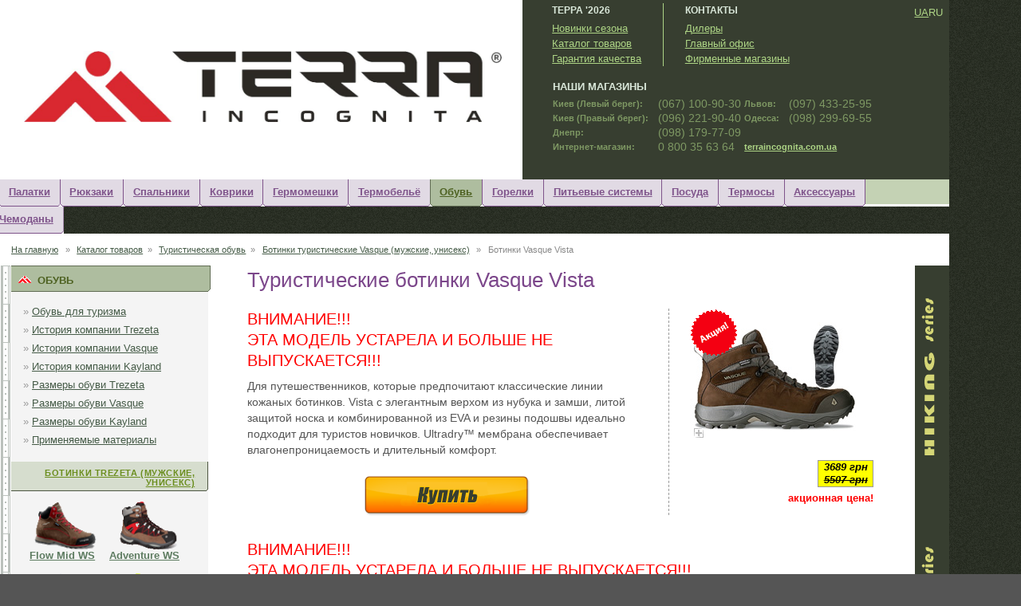

--- FILE ---
content_type: text/html; charset=windows-1251
request_url: https://terraincognita.ua/rus/catalog/obuv/vista.html
body_size: 7330
content:
<!DOCTYPE html PUBLIC "-//W3C//DTD XHTML 1.0 Strict//EN"
"http://www.w3.org/TR/xhtml1/DTD/xhtml1-strict.dtd">
<html lang="ru" xml:lang="ru" xmlns="http://www.w3.org/1999/xhtml" xmlns:fb="http://www.facebook.com/2008/fbml">
<head>
 <title>Vista туристические ботинки Vasque (Васке)</title>
 <meta http-equiv="Content-Type" content="text/html;charset=windows-1251" />
 <meta name="keywords" content="туристические ботинки Vista,vasque" />
 <meta name="description" content="Туристические ботинки Vista производства компании Vasque: характеристики модели, фотографии, цены" />
 <meta http-equiv="content-language" content="ru" />
 <link rel="stylesheet" type="text/css" href="/css/terra.css" />
 <link rel="stylesheet" type="text/css" href="/css/highslide.css" />
 <!--[if lt IE 7]>
 <link rel="stylesheet" type="text/css" href="/css/highslide6.css" />
 <![endif]-->
 <link rel="icon" href="/img/terraincognita_logo_icon.png" type="image/png" />
 <script type="text/javascript" src="/js/site.js"></script>
 <script type="text/javascript" src="/js/highslide.js"></script>
 <script type="text/javascript" src="/js/highslide.config-ru.js" charset="windows-1251"></script>
 <!--script type="text/javascript" src="http://vkontakte.ru/js/api/share.js?11" charset="windows-1251"></script-->
 <script type="text/javascript">
 var _gaq = _gaq || [];
 _gaq.push(['_setAccount', 'UA-4768006-4']);
 _gaq.push(['_trackPageview']);
 (function() {
  var ga = document.createElement('script'); ga.type = 'text/javascript'; ga.async = true;
  ga.src = ('https:' == document.location.protocol ? 'https://ssl' : 'http://www') + '.google-analytics.com/ga.js';
  var s = document.getElementsByTagName('script')[0]; s.parentNode.insertBefore(ga, s);
 })();
 </script>
 <script type="text/javascript" src="https://apis.google.com/js/plusone.js"></script>
</head>
<body><div id="container"><div id="topcontainer">
<div id="nature" style="background-color:#fff;display:flex;align-items:center;justify-content:center;">
 <div id="toplogo" style="text-align:center;">
  <a href="/rus/" title="Перейти на главную страницу сайта">
    <img style="margin-left:-30px;" src="/img/terraincognita_logo_2025.jpg" width="599" alt="Логотип компании Terra Incognita" />
  </a>
 </div>
<!-- Топ Traveller -->
<a rel="nofollow" href="https://traveller.com.ua" title="Активный отдых. Активные туры. Каталог туристических сайтов."><img src="https://traveller.com.ua/top/img.php?id=2154" alt="" width="1" height="1" /></a>
<!-- /Топ Traveller -->
</div>
<div id="topright">
 <!--div id="swap"><a rel="nofollow" title="Сменить фоновую картинку" href="#" onfocus="blur();" onclick="swapimage(11,16);return false;"><img src="/img/swap.gif" width="20" height="20" alt="Сменить фоновую картинку" /></a></div-->
 <div class="greenmenu" style="padding-left:7%">
  <h2>Терра '2026</h2>
    <a href="/rus/">Новинки сезона</a><br />
    <a href="/rus/catalog/">Каталог товаров</a><br />
    <a href="/rus/guarantee.html">Гарантия качества</a><br />
 </div>
 <div class="greenmenu greenborder" style="padding-left:5%;margin-left:5%;">
  <h2>Контакты</h2>
    <a href="/rus/contacts/">Дилеры</a><br />
    <a href="/rus/contacts/headoffice.html">Главный офис</a><br />
    <a href="/rus/contacts/companystore.html">Фирменные магазины</a><br />
 </div>
 <br class="clear" />
 <table id="bigphones">
 <tr><td colspan="5"><h2 class="bigphones">Наши магазины</h2></td></tr>
 <tr>
   <td class="small">Киев (Левый берег):</td>
   <td>(067) 100-90-30</td>
   <td rowspan="4" style="width:10px"></td>
   <td class="small">Львов:</td>
   <td>(097) 433-25-95</td>
 </tr>
 <tr>
   <td class="small">Киев (Правый берег):</td>
   <td>(096) 221-90-40</td>
   <td class="small">Одесса:</td>
   <td>(098) 299-69-55</td>
 </tr>
 <tr>
   <td class="small">Днепр:</td>
   <td>(098) 179-77-09</td>
   <td colspan="2">&nbsp;</td>
 </tr>
 <tr>
   <td class="small">Интернет-магазин:</td>
   <td>0 800 35 63 64</td>
   <td class="small" colspan="2"><a href="https://terraincognita.com.ua/">terraincognita.com.ua</a></td>
 </tr>
</table>

</div>
<div id="langswitch">
<a title="Ця сторінка українською" href="/catalog/obuv/vista.html">UA</a>
<span>RU</span>
</div>
<br class="clear" /></div>

<div id="topmenu">
<ul>
<li style="left:-2px"><a href="/rus/catalog/tents/" title="Палатки Терра Инкогнита">Палатки</a></li><li style="left:-3px"><a href="/rus/catalog/rucksacks/" title="Рюкзаки Терра Инкогнита">Рюкзаки</a></li><li style="left:-4px"><a href="/rus/catalog/sleeping_bags/" title="Спальники Терра Инкогнита">Спальники</a></li><li style="left:-5px"><a href="/rus/catalog/mats/" title="Коврики Терра Инкогнита">Коврики</a></li><li style="left:-6px"><a href="/rus/catalog/hermobags/" title="Гермомешки Терра Инкогнита">Гермомешки</a></li><li style="left:-7px"><a href="/rus/catalog/termo/" title="Термобельё Терра Инкогнита">Термобельё</a></li><li style="left:-8px"id="current"><a href="/rus/catalog/obuv/" title="Обувь Терра Инкогнита">Обувь</a></li><li style="left:-9px"><a href="/rus/catalog/gorelki/" title="Горелки Терра Инкогнита">Горелки</a></li><li style="left:-10px"><a href="/rus/catalog/water_systems/" title="Питьевые системы Терра Инкогнита">Питьевые системы</a></li><li style="left:-11px"><a href="/rus/catalog/posuda/" title="Посуда Терра Инкогнита">Посуда</a></li><li style="left:-12px"><a href="/rus/catalog/termosy/" title="Термосы Терра Инкогнита">Термосы</a></li><li style="left:-13px"><a href="/rus/catalog/accessories/" title="Аксессуары Терра Инкогнита">Аксессуары</a></li><li style="left:-14px"><a href="/rus/catalog/suitcases/" title="Чемоданы Терра Инкогнита">Чемоданы</a></li>
</ul>
<!--div id="webmaster"></div-->
</div>

<div id="path">
 <a href="/rus/">На главную</a>
 <span class="spacer">&raquo;</span> <a href="/rus/catalog/">Каталог товаров</a><span class="spacer">&raquo;</span> <a href="/rus/catalog/obuv/">Туристическая обувь</a><span class="spacer">&raquo;</span> <a href="/rus/catalog/obuv/botinki_vasque_m.html">Ботинки туристические Vasque (мужские, унисекс)</a>
 <span class="spacer">&raquo;</span> Ботинки Vasque Vista
 &nbsp;
</div>

<div id="wrapper">
 <div class="serieswrapper s_hiking" style="background-position:100% 40px;">
    <div id="main">
<div class="content" style="min-height:400px;">
<h1>Туристические ботинки Vasque Vista</h1>

<div class="rightfloater">
<img class="newitem" src="/img/icons/action.gif" width="60" height="60" title="Акционная цена" alt="Акционная цена" />
 <a href="/img/catalog/obuv/big/vista.jpg" title="Увеличить изображение" class="highslide" onclick="return hs.expand(this)">
  <img style="margin-top:1em;border:none" src="/img/catalog/obuv/small/vista.jpg" width="230" height="141" alt="Туристические ботинки Vasque Vista" />
  <img style="margin-top:-1em;margin-left:5px;border:none" src="/img/zoom.gif" width="12" height="12" alt="Увеличить изображение" />
 </a>
 <span class="highslide-caption"><h1>Vasque</h1><p>Туристические ботинки Vasque Vista</p><span class="price itemprice">3689 грн<br/><s>5507 грн</s></span></span>
  <br class="clear" />
 <span class="price itemprice">3689 грн<br/><s>5507 грн</s></span>
 <br class="clear" />
 <div class="recommended" style="color:red;font-weight:bold">акционная цена!</div>
 </div>

<h2 class="deprecated">Внимание!!!<br />Эта модель устарела и больше не выпускается!!!</h2>

<p>Для путешественников, которые предпочитают классические линии кожаных ботинков. Vista с элегантным верхом из нубука и замши, литой защитой носка и комбинированной из EVA и резины подошвы идеально подходит для туристов новичков.  Ultradry™ мембрана обеспечивает влагонепроницаемость и длительный комфорт.</p>

<div id="buttonbuy"><a target="_blank" title="Купить в магазине Terra Incognita" href="http://terraincognita.com.ua/chereviki-vasque-vista"><img src="/img/rus/button-buy.png" width="210" height="55" alt="Купить в магазине Terra Incognita" /></a></div>

<h2 class="deprecated">Внимание!!!<br />Эта модель устарела и больше не выпускается!!!</h2>
<br class="clear" />
<h2>Технические характеристики</h2>
<table class="properties">
<tr>
<th class="itemname" style="width:40%"><strong>Vista</strong></th>
<th class="subname top" style="width:60%">M7410</th>
</tr>
<tr><th class="propname left">Размер</th><td>40 &ndash; 47</td>
</tr>
<tr><th class="propname left">Цвет</th><td><div style="line-height:1.2em;"><img src="/img/icons/colors/brown.gif" width="20" height="20" alt="коричневый" /><br />коричневый
</div></td>
</tr>
<tr><th class="propname left">Вес</th><td>1080г (одна пара 42 размера)</td>
</tr>
<tr><th class="propname left">Колодка</th><td><div style="line-height:1.2em;">
<a class="noborder" href="/rus/materials/perpetuum_last.html" onclick="return hs.htmlExpand(this, {outlineType:'rounded-terra',wrapperClassName:'draggable-header',width:400,headingText:'Справочник'})"><span class="bluedashed">Perpetuum</span></a>
<div class="highslide-maincontent">
<h1>Perpetuum</h1><p><p>Колодка</p></p><p class="detailed"><a href="/rus/materials/perpetuum_last.html">подробнее</a></p>
</div></div></td>
</tr>
<tr><th class="propname left">Верх</th><td><div style="line-height:1.2em;">
<a class="noborder" href="/rus/materials/nubuk_zamsha_19.html" onclick="return hs.htmlExpand(this, {outlineType:'rounded-terra',wrapperClassName:'draggable-header',width:400,headingText:'Справочник'})"><span class="bluedashed">Водонепроницаемый нубук/замша 1,9 мм + текстиль</span></a>
<div class="highslide-maincontent">
<h1>Водонепроницаемый нубук/замша 1,9 мм + текстиль</h1><p><p></p></p><p class="detailed"><a href="/rus/materials/nubuk_zamsha_19.html">подробнее</a></p>
</div></div></td>
</tr>
<tr><th class="propname left">Подкладка</th><td><div style="line-height:1.2em;">
<a class="noborder" href="/rus/materials/air_mesh.html" onclick="return hs.htmlExpand(this, {outlineType:'rounded-terra',wrapperClassName:'draggable-header',width:400,headingText:'Справочник'})"><span class="bluedashed">"Дышащая" сетка</span></a>
<div class="highslide-maincontent">
<h1>"Дышащая" сетка</h1><p><p></p></p><p class="detailed"><a href="/rus/materials/air_mesh.html">подробнее</a></p>
</div></div></td>
</tr>
<tr><th class="propname left">Стелька</th><td><div style="line-height:1.2em;">
<a class="noborder" href="/rus/materials/eva_double.html" onclick="return hs.htmlExpand(this, {outlineType:'rounded-terra',wrapperClassName:'draggable-header',width:400,headingText:'Справочник'})"><span class="bluedashed">EVA двойной плотности</span></a>
<div class="highslide-maincontent">
<h1>EVA двойной плотности</h1><p><p>Средняя часть подошвы</p></p><p class="detailed"><a href="/rus/materials/eva_double.html">подробнее</a></p>
</div></div></td>
</tr>
<tr><th class="propname left">Средний слой подошвы</th><td><div style="line-height:1.2em;">
<a class="noborder" href="/rus/materials/eva.html" onclick="return hs.htmlExpand(this, {outlineType:'rounded-terra',wrapperClassName:'draggable-header',width:400,headingText:'Справочник'})"><span class="bluedashed">EVA</span></a>
<div class="highslide-maincontent">
<h1>EVA</h1><p><p>Средняя часть подошвы</p></p><p class="detailed"><a href="/rus/materials/eva.html">подробнее</a></p>
</div></div></td>
</tr>
<tr><th class="propname left">Подошва</th><td><div style="line-height:1.2em;">
<a class="noborder" href="/rus/materials/vasque_quest.html" onclick="return hs.htmlExpand(this, {outlineType:'rounded-terra',wrapperClassName:'draggable-header',width:400,headingText:'Справочник'})"><span class="bluedashed">Vasque Quest</span></a>
<div class="highslide-maincontent">
<h1>Vasque Quest</h1><p><p>Подошва</p></p><p class="detailed"><a href="/rus/materials/vasque_quest.html">подробнее</a></p>
</div></div></td>
</tr>
<tr><th class="propname left">Защита</th><td><div style="line-height:1.2em;">
<a class="noborder" href="/rus/materials/rezina.html" onclick="return hs.htmlExpand(this, {outlineType:'rounded-terra',wrapperClassName:'draggable-header',width:400,headingText:'Справочник'})"><span class="bluedashed">Резина</span></a>
<div class="highslide-maincontent">
<h1>Резина</h1><p></p><p class="detailed"><a href="/rus/materials/rezina.html">подробнее</a></p>
</div></div></td>
</tr>
<tr><td colspan="2" class="blank"></td></tr><tr valign="top"><th class="propname left">Цена, грн*</th><td class="priceprop">3689.00  грн<br/><s>5507.00  грн </s></td></tr>

</table>
<div class="prop_recommended">* &mdash; рекомендованная цена</div>

<h2 class="deprecated">Внимание!!!<br />Эта модель устарела и больше не выпускается!!!</h2>
<br class="clear" /><br class="clear" /><h3>Поделитесь с друзьями!</h3>
<div id="bloglink">Ссылка для блога или форума:<br /><form action=""><div><textarea onclick="this.focus();this.select();" rows="2" cols="10">&lt;a href="https://terraincognita.ua/rus/catalog/obuv/vista.html"&gt;туристические ботинки Vasque Vista&lt;/a&gt;</textarea></div></form></div>
<div class="likes"><div id="fb-root"></div><script type="text/javascript" src="https://connect.facebook.net/ru_RU/all.js#appId=217942774895312&amp;xfbml=1"></script><fb:like action="recommend" href="" send="false" layout="button_count" width="140px" height="20px" show_faces="false" font="arial"></fb:like></div>
<!--
<div class="likes" style="width:120px;">
<script type="text/javascript">
document.write(VK.Share.button(false,{type: "round", text: "Советую!"}));
</script>
</div>
-->
<div class="likes"><g:plusone size="medium"></g:plusone></div>
<br class="clear" />
 <div id="bottomcontacts">

<p>Вы можете <strong>купить туристические ботинки Vasque Vista</strong> в нашей дилерской сети:</p>
<h3>
<img src="/img/flags/ua.gif" width="28" height="15" style="border:solid 1px #999999" alt="флаг Украины" /> &nbsp;
Дилеры Терра Инкогнита в Украине:
</h3>
<div class="cities"><div class="citycol" style="width:34%">
<ul class="aquos"><li><a href="/rus/contacts/kiev.html">Киев</a></li>
<li><a href="/rus/contacts/aleksandriya.html">Александрия</a></li>
<li><a href="/rus/contacts/alchevsk.html">Алчевск</a></li>
<li><a href="/rus/contacts/belaja_tserkov.html">Белая Церковь</a></li>
<li><a href="/rus/contacts/berdyansk.html">Бердянск</a></li>
<li><a href="/rus/contacts/bucha.html">Буча</a></li>
<li><a href="/rus/contacts/bushtyno.html">Буштыно</a></li>
<li><a href="/rus/contacts/vinnitsa.html">Винница</a></li>
<li><a href="/rus/contacts/dnepropetrovsk.html">Днепр</a></li>
<li><a href="/rus/contacts/drogobych.html">Дрогобыч</a></li>
<li><a href="/rus/contacts/zhitomir.html">Житомир</a></li>
<li><a href="/rus/contacts/zaporozhye.html">Запорожье</a></li>
<li><a href="/rus/contacts/ivanofrankovsk.html">Ивано-Франковск</a></li>
<li><a href="/rus/contacts/korostyshev.html">Коростышев</a></li>
</ul></div>
<div class="citycol" style="width:33%">
<ul class="aquos"><li><a href="/rus/contacts/kremenchug.html">Кременчуг</a></li>
<li><a href="/rus/contacts/krivoj_rog.html">Кривой Рог</a></li>
<li><a href="/rus/contacts/kirovograd.html">Кропивницкий</a></li>
<li><a href="/rus/contacts/lutsk.html">Луцк</a></li>
<li><a href="/rus/contacts/lvov.html">Львов</a></li>
<li><a href="/rus/contacts/mariupol.html">Мариуполь</a></li>
<li><a href="/rus/contacts/mukachevo.html">Мукачево</a></li>
<li><a href="/rus/contacts/nikolaev.html">Николаев</a></li>
<li><a href="/rus/contacts/nikopol.html">Никополь</a></li>
<li><a href="/rus/contacts/novomoskovsk.html">Новомосковск</a></li>
<li><a href="/rus/contacts/odessa.html">Одесса</a></li>
<li><a href="/rus/contacts/ordzhonikidze.html">Покров</a></li>
<li><a href="/rus/contacts/poltava.html">Полтава</a></li>
<li><a href="/rus/contacts/rovno.html">Ровно</a></li>
</ul></div>
<div class="citycol" style="width:33%">
<ul class="aquos"><li><a href="/rus/contacts/stavutych.html">Славутич</a></li>
<li><a href="/rus/contacts/stryj.html">Стрый</a></li>
<li><a href="/rus/contacts/sumy.html">Сумы</a></li>
<li><a href="/rus/contacts/tarasovka.html">Тарасовка</a></li>
<li><a href="/rus/contacts/teresva.html">Тересва</a></li>
<li><a href="/rus/contacts/ternopol.html">Тернополь</a></li>
<li><a href="/rus/contacts/uzhgorod.html">Ужгород</a></li>
<li><a href="/rus/contacts/uman.html">Умань</a></li>
<li><a href="/rus/contacts/kharkov.html">Харьков</a></li>
<li><a href="/rus/contacts/kherson.html">Херсон</a></li>
<li><a href="/rus/contacts/khmelnitskiy.html">Хмельницкий</a></li>
<li><a href="/rus/contacts/cherkassy.html">Черкассы</a></li>
<li><a href="/rus/contacts/chernigov.html">Чернигов</a></li>
<li><a href="/rus/contacts/chernovtsy.html">Черновцы</a></li>
</ul></div>
<br class="clear" /></div>
<h3>
<img src="/img/flags/md.gif" width="28" height="15" style="border:solid 1px #999999" alt="флаг Молдовы" /> &nbsp;
Дилеры Терра Инкогнита в Молдове:
</h3>
<div class="cities"><div class="citycol" style="width:34%">
<ul class="aquos"><li><a href="/rus/contacts/kishinev.html">Кишинёв</a></li>
</ul></div>
<br class="clear" /></div>

<br class="clear" />
</div>
</div>
&nbsp;<br /></div>
  <div id="leftcolumn">
   <div id="leftmenu"><h2>
<img class="menuicon" src="/img/terraincognita_logo_icon.png" width="16" height="16" alt="Терра Инкогнита" />
Обувь
</h2>
<ul>
<li>&raquo;
<a href="/rus/catalog/obuv/">Обувь для туризма</a>
</li>
<li>&raquo;
<a href="/rus/catalog/obuv/trezeta_history.html">История компании Trezeta</a>
</li>
<li>&raquo;
<a href="/rus/catalog/obuv/vasque_history.html">История компании Vasque</a>
</li>
<li>&raquo;
<a href="/rus/catalog/obuv/kayland_history.html">История компании Kayland</a>
</li>
<li>&raquo;
<a href="/rus/catalog/obuv/trezeta_sizes.html">Размеры обуви Trezeta</a>
</li>
<li>&raquo;
<a href="/rus/catalog/obuv/vasque_sizes.html">Размеры обуви Vasque</a>
</li>
<li>&raquo;
<a href="/rus/catalog/obuv/kayland_sizes.html">Размеры обуви Kayland</a>
</li>
<!--
<li>&raquo;
<a href="/rus/catalog/obuv/tech_data.html">Сравнительная таблица</a>
</li>
-->
<li>&raquo;
<a href="/rus/catalog/obuv/materials.html">Применяемые материалы</a>
</li>
</ul>

<h3><a href="/rus/catalog/obuv/botinki_trezeta_m.html">Ботинки Trezeta (мужские, унисекс)</a></h3>
<div class="items">
<div class="item"><a href="/rus/catalog/obuv/flow_ws_mid.html"><img src="/img/catalog/obuv/icons/flow_ws_mid.gif" width="90" height="60" alt="Туристические ботинки Trezeta Flow  Mid WS" /> Flow Mid WS</a></div><div class="item"><a href="/rus/catalog/obuv/adventure_ws.html"><img src="/img/catalog/obuv/icons/adventure_ws.gif" width="90" height="60" alt="Туристические ботинки Trezeta Adventure WS" /> Adventure WS</a></div><div class="item"><a href="/rus/catalog/obuv/fitzroy_10.html"><img src="/img/catalog/obuv/icons/fitzroy_10.gif" width="90" height="60" alt="Туристические ботинки Trezeta Fitzroy 1.0" /> Fitzroy 1.0</a></div><div class="item"><a href="/rus/catalog/obuv/inca_ws.html"><img src="/img/catalog/obuv/icons/inca_ws.gif" width="90" height="60" alt="Туристические ботинки Trezeta Inca WS" /> Inca WS</a></div><div class="item"><a href="/rus/catalog/obuv/maori_ws.html"><img src="/img/catalog/obuv/icons/maori_ws.gif" width="90" height="60" alt="Туристические ботинки Maori WS" /> Maori WS</a></div><div class="item"><a href="/rus/catalog/obuv/pamir_ws.html"><img src="/img/catalog/obuv/icons/pamir_ws.gif" width="90" height="60" alt="Туристические ботинки Trezeta Pamir WS" /> Pamir WS</a></div><div class="item"><a href="/rus/catalog/obuv/top_evo_leather.html"><img src="/img/catalog/obuv/icons/top_evo_leather.gif" width="90" height="60" alt="Туристические ботинки Trezeta Top Evo Leather" /> Top Evo Leather</a></div><div class="item"><a href="/rus/catalog/obuv/top_evo_nv.html"><img src="/img/catalog/obuv/icons/top_evo_nv.gif" width="90" height="60" alt="Туристические ботинки Trezeta Top Evo NV" /> Top Evo NV</a></div><div class="item"><a href="/rus/catalog/obuv/hurricane.html"><img src="/img/catalog/obuv/icons/hurricane.gif" width="90" height="60" alt="Туристические ботинки Trezeta Hurricane WS" /> Hurricane WS</a></div>
<br class="clear" />
</div><h3><a href="/rus/catalog/obuv/botinki_kayland_m.html">Ботинки Kayland (мужские, унисекс)</a></h3>
<div class="items">
<div class="item"><a href="/rus/catalog/obuv/ascent_k_gtx.html"><img src="/img/catalog/obuv/icons/ascent_k_gtx.gif" width="90" height="60" alt="Туристические ботинки Kayland Ascent K GTX" /> Ascent K GTX</a></div><div class="item"><a href="/rus/catalog/obuv/cross_mountain_gtx.html"><img src="/img/catalog/obuv/icons/cross_mountain_gtx.gif" width="90" height="60" alt="Туристические ботинки Kayland Cross Mountain GTX" /> Cross Mountain GTX</a></div><div class="item"><a href="/rus/catalog/obuv/cumbria_gtx.html"><img src="/img/catalog/obuv/icons/cumbria_gtx.gif" width="90" height="60" alt="Туристические ботинки Kayland Cumbria GTX" /> Cumbria GTX</a></div><div class="item"><a href="/rus/catalog/obuv/globo_gtx.html"><img src="/img/catalog/obuv/icons/globo_gtx.gif" width="90" height="60" alt="Туристические ботинки Kayland Globo GTX" /> Globo GTX</a></div><div class="item"><a href="/rus/catalog/obuv/impact_gtx.html"><img src="/img/catalog/obuv/icons/impact_gtx.gif" width="90" height="60" alt="Туристические ботинки Kayland Impact GTX" /> Impact GTX</a></div><div class="item"><a href="/rus/catalog/obuv/inphinity_gtx.html"><img src="/img/catalog/obuv/icons/inphinity_gtx.gif" width="90" height="60" alt="Туристические ботинки Kayland Inphinity GTX" /> Inphinity GTX</a></div><div class="item"><a href="/rus/catalog/obuv/orbit_gtx.html"><img src="/img/catalog/obuv/icons/orbit_gtx.gif" width="90" height="60" alt="Туристические ботинки Kayland Orbit GTX" /> Orbit GTX</a></div><div class="item"><a href="/rus/catalog/obuv/plume_micro_gtx.html"><img src="/img/catalog/obuv/icons/plume_micro_gtx.gif" width="90" height="60" alt="Туристические ботинки Kayland Plume Micro GTX" /> Plume Micro GTX</a></div><div class="item"><a href="/rus/catalog/obuv/starland_gtx.html"><img src="/img/catalog/obuv/icons/starland_gtx.gif" width="90" height="60" alt="Туристические ботинки Kayland Starland GTX" /> Starland GTX</a></div><div class="item"><a href="/rus/catalog/obuv/stinger_gtx.html"><img src="/img/catalog/obuv/icons/stinger_gtx.gif" width="90" height="60" alt="Туристические ботинки Kayland Stinger GTX" /> Stinger GTX</a></div><div class="item"><a href="/rus/catalog/obuv/taiga_gtx.html"><img src="/img/catalog/obuv/icons/taiga_gtx.gif" width="90" height="60" alt="Туристические ботинки Kayland Taiga GTX" /> Taiga GTX</a></div><div class="item"><a href="/rus/catalog/obuv/titan_rock_gtx.html"><img src="/img/catalog/obuv/icons/titan_rock_gtx.gif" width="90" height="60" alt="Туристические ботинки Kayland Titan Rock GTX" /> Titan Rock GTX</a></div>
<br class="clear" />
</div><h3><a href="/rus/catalog/obuv/botinki_trezeta_w.html">Ботинки Trezeta (женские)</a></h3>
<div class="items">
<div class="item"><a href="/rus/catalog/obuv/claire_evo_ws.html"><img src="/img/catalog/obuv/icons/claire_evo_ws.gif" width="90" height="60" alt="Туристические ботинки Trezeta Claire Evo WS" /> Claire Evo WS</a></div><div class="item"><a href="/rus/catalog/obuv/juliette_mid.html"><img src="/img/catalog/obuv/icons/juliette_mid.gif" width="90" height="60" alt="Туристические ботинки Trezeta Juliette Mid WS" /> Juliette Mid WS</a></div><div class="item"><a href="/rus/catalog/obuv/spring_ws_mid.html"><img src="/img/catalog/obuv/icons/spring_ws_mid.gif" width="90" height="60" alt="Туристические ботинки Trezeta Spring Mid WS" /> Spring Mid WS</a></div>
<br class="clear" />
</div><h3><a href="/rus/catalog/obuv/botinki_kayland_w.html">Ботинки Kayland (женские)</a></h3>
<div class="items">
<div class="item"><a href="/rus/catalog/obuv/impact_ws_gtx.html"><img src="/img/catalog/obuv/icons/impact_ws_gtx.gif" width="90" height="60" alt="Туристические ботинки Kayland Impact WS GTX" /> Impact WS GTX</a></div><div class="item"><a href="/rus/catalog/obuv/ascent_k_ws_gtx.html"><img src="/img/catalog/obuv/icons/ascent_k_ws_gtx.gif" width="90" height="60" alt="Туристические ботинки Kayland Ascent K WS GTX" /> Ascent K WS GTX</a></div><div class="item"><a href="/rus/catalog/obuv/inphinity_ws_gtx.html"><img src="/img/catalog/obuv/icons/inphinity_ws_gtx.gif" width="90" height="60" alt="Туристические ботинки Kayland Inphinity WS GTX" /> Inphinity WS GTX</a></div><div class="item"><a href="/rus/catalog/obuv/plume_micro_ws_gtx.html"><img src="/img/catalog/obuv/icons/plume_micro_ws_gtx.gif" width="90" height="60" alt="Туристические ботинки Kayland Plume Micro WS GTX" /> Plume Micro WS GTX</a></div><div class="item"><a href="/rus/catalog/obuv/stinger_ws_gtx.html"><img src="/img/catalog/obuv/icons/stinger_ws_gtx.gif" width="90" height="60" alt="Туристические ботинки Kayland Stinger WS GTX" /> Stinger WS GTX</a></div><div class="item"><a href="/rus/catalog/obuv/taiga_ws_gtx.html"><img src="/img/catalog/obuv/icons/taiga_ws_gtx.gif" width="90" height="60" alt="Туристические ботинки Kayland Taiga WS GTX" /> Taiga WS GTX</a></div><div class="item"><a href="/rus/catalog/obuv/titan_rock_ws_gtx.html"><img src="/img/catalog/obuv/icons/titan_rock_ws_gtx.gif" width="90" height="60" alt="Туристические ботинки Kayland Titan Rock WS GTX" /> Titan Rock WS GTX</a></div>
<br class="clear" />
</div><h3><a href="/rus/catalog/obuv/botinki_trezeta_jr.html">Ботинки Trezeta (подростковые)</a></h3>
<div class="items">
<div class="item"><a href="/rus/catalog/obuv/cyclone_jr.html"><img src="/img/catalog/obuv/icons/cyclone_jr.gif" width="90" height="60" alt="Туристические ботинки Trezeta Cyclone JR WS" /> Cyclone JR WS</a></div>
<br class="clear" />
</div><h3><a href="/rus/catalog/obuv/krossovki_trezeta_m.html">Кроссовки Trezeta (мужские, унисекс)</a></h3>
<div class="items">
<div class="item"><a href="/rus/catalog/obuv/avenue_men.html"><img src="/img/catalog/obuv/icons/avenue_men.gif" width="90" height="60" alt="Туристические кроссовки Avenue Men" /> Avenue Men</a></div><div class="item"><a href="/rus/catalog/obuv/hurricane_low_men.html"><img src="/img/catalog/obuv/icons/hurricane_low_men.gif" width="90" height="60" alt="Туристические кроссовки Trezeta Hurricane Low WS Men" /> Hurricane Low WS</a></div><div class="item"><a href="/rus/catalog/obuv/flow.html"><img src="/img/catalog/obuv/icons/flow.gif" width="90" height="60" alt="Туристические кроссовки Trezeta Flow" /> Flow</a></div><div class="item"><a href="/rus/catalog/obuv/flow_ws.html"><img src="/img/catalog/obuv/icons/flow_ws.gif" width="90" height="60" alt="Туристические кроссовки Trezeta Flow WS" /> Flow WS</a></div><div class="item"><a href="/rus/catalog/obuv/indigo_ws_men.html"><img src="/img/catalog/obuv/icons/indigo_ws_men.gif" width="90" height="60" alt="Туристические кроссовки Trezeta Indigo WS Men" /> Indigo WS</a></div>
<br class="clear" />
</div><h3><a href="/rus/catalog/obuv/krossovki_kayland_m.html">Кроссовки Kayland (мужские, унисекс)</a></h3>
<div class="items">
<div class="item"><a href="/rus/catalog/obuv/alpha_gtx.html"><img src="/img/catalog/obuv/icons/alpha_gtx.gif" width="90" height="60" alt="Туристические кроссовки Kayland Alpha GTX" /> Alpha GTX</a></div><div class="item"><a href="/rus/catalog/obuv/alpha_knit.html"><img src="/img/catalog/obuv/icons/alpha_knit.gif" width="90" height="60" alt="Туристические кроссовки Kayland Alpha Knit" /> Alpha Knit</a></div><div class="item"><a href="/rus/catalog/obuv/alpha_knit_gtx.html"><img src="/img/catalog/obuv/icons/alpha_knit_gtx.gif" width="90" height="60" alt="Туристические кроссовки Kayland Alpha Knit GTX" /> Alpha Knit GTX</a></div><div class="item"><a href="/rus/catalog/obuv/alpha_nubuck_gtx.html"><img src="/img/catalog/obuv/icons/alpha_nubuck_gtx.gif" width="90" height="60" alt="Туристические кроссовки Kayland Alpha Nubuck GTX" /> Alpha Nubuck GTX</a></div><div class="item"><a href="/rus/catalog/obuv/land_gtx.html"><img src="/img/catalog/obuv/icons/land_gtx.gif" width="90" height="60" alt="Туристические кроссовки Kayland Land GTX" /> Land GTX</a></div>
<br class="clear" />
</div><h3><a href="/rus/catalog/obuv/krossovki_kayland_w.html">Кроссовки Kayland (женские)</a></h3>
<div class="items">
<div class="item"><a href="/rus/catalog/obuv/alpha_ws_knit.html"><img src="/img/catalog/obuv/icons/alpha_ws_knit.gif" width="90" height="60" alt="Туристические кроссовки Kayland Alpha WS Knit" /> Alpha  WS Knit</a></div><div class="item"><a href="/rus/catalog/obuv/alpha_knit_ws_gtx.html"><img src="/img/catalog/obuv/icons/alpha_knit_ws_gtx.gif" width="90" height="60" alt="Туристические кроссовки Kayland Alpha Knit WS GTX" /> Alpha Knit WS GTX</a></div><div class="item"><a href="/rus/catalog/obuv/alpha_nubuck_ws_gtx.html"><img src="/img/catalog/obuv/icons/alpha_nubuck_ws_gtx.gif" width="90" height="60" alt="Туристические кроссовки Kayland Alpha Nubuck WS GTX" /> Alpha Nubuck WS GTX</a></div><div class="item"><a href="/rus/catalog/obuv/alpha_ws_gtx.html"><img src="/img/catalog/obuv/icons/alpha_ws_gtx.gif" width="90" height="60" alt="Туристические кроссовки Kayland Alpha WS GTX" /> Alpha WS GTX</a></div>
<br class="clear" />
</div><h3><a href="/rus/catalog/obuv/krossovki_trezeta_w.html">Кроссовки Trezeta (женские)</a></h3>
<div class="items">
<div class="item"><a href="/rus/catalog/obuv/hurricane_low_women.html"><img src="/img/catalog/obuv/icons/hurricane_low_women.gif" width="90" height="60" alt="Туристические кроссовки Trezeta Hurricane Low WS Women" /> Hurricane Low WS</a></div><div class="item"><a href="/rus/catalog/obuv/avenue_women.html"><img src="/img/catalog/obuv/icons/avenue_women.gif" width="90" height="60" alt="Туристические кроссовки Trezeta Avenue Women" /> Avenue Women</a></div><div class="item"><a href="/rus/catalog/obuv/indigo_ws_women.html"><img src="/img/catalog/obuv/icons/indigo_ws_women.gif" width="90" height="60" alt="Туристические кроссовки Trezeta Indigo WS Women" /> Indigo WS</a></div><div class="item"><a href="/rus/catalog/obuv/spring.html"><img src="/img/catalog/obuv/icons/spring.gif" width="90" height="60" alt="Туристические кроссовки Trezeta Spring" /> Spring</a></div><div class="item"><a href="/rus/catalog/obuv/spring_ws.html"><img src="/img/catalog/obuv/icons/spring_ws.gif" width="90" height="60" alt="Туристические кроссовки Trezeta Spring WS" /> Spring WS</a></div>
<br class="clear" />
</div>

<div id="leftmenucorner"><img src="/img/decor/menu_corner.gif" width="20" height="24" alt="" /></div></div>
   <br class="clear" />
 </div>
 <div id="longitude"></div>
</div>
<div id="bottommap"><img src="/img/decor/map_border_corner.gif" width="13" height="12" alt="" /></div>

<div id="footer">
 <div id="logobot" style="width:18%;white-space:nowrap;">
  <a href="/rus/" title="Перейти на главную страницу сайта"><img src="/img/terraincognita_logo_bottom.gif" width="129" height="34" alt="Логотип компании Terra Incognita" /></a>
  <br />&nbsp;<br />
  &copy; 2006&ndash;2026, ООО "Терра Инкогнита"<br />
  <a href="http://tiger-design.com.ua/" target="_blank">разработка сайта</a> Tiger Design
  <br />&nbsp;<br />
  <a href="/rus/dealers/">Вход для дилеров</a>
 </div>
 <div class="greenmenu" style="width:22%;white-space:nowrap;"><b>главный офис</b>:<br />Украина, г. Киев, <a href="/contacts/rus/headoffice.html" title="Посмотреть расположение на карте">ул. Магнитогорская, 1</a><br />(067) 455-10-45<br>(073) 455-10-45<br />
<div style="height:7px">&nbsp;</div>
<b>интернет-магазин</b>:<br />0 800 35 63 64<br />
<div style="height:7px">&nbsp;</div>
<b>фирменный магазин в Киеве (Правый берег)</b>:<br />Украина, г. Киев, <a href="/contacts/rus/companystore.html" title="Посмотреть расположение на карте">бул. Николая Михновского, 8</a><br />(096) 221-90-40<br />
<div style="height:7px">&nbsp;</div>
<b>фирменный магазин в Киеве (Левый берег)</b>:<br />Украина, г. Киев, <a href="/contacts/rus/companystore.html" title="Посмотреть расположение на карте">ул. Гната Хоткевича, 8</a><br />(067) 100-90-30<br />
</div>
 <div class="greenmenu" style="width:22%;white-space:nowrap;"><b>фирменный магазин в Днепре</b>:<br />Украина, г. Днепр, <a href="/contacts/rus/companystore.html" title="Посмотреть расположение на карте">ул. Европейская, 17</a><br />(098) 179-77-09<br />
<div style="height:7px">&nbsp;</div>
<b>фирменный магазин во Львове</b>:<br />Украина, г. Львов, <a href="/contacts/rus/companystore.html" title="Посмотреть расположение на карте">ул. Пекарская, 26/1</a><br />(097) 433-25-95<br />
<div style="height:7px">&nbsp;</div>
<b>фирменный магазин в Одессе</b>:<br />Украина, г. Одесса,<br><a href="/contacts/rus/companystore.html" title="Посмотреть расположение на карте">Греческая площадь, 1а (ТЦ "Греческий")</a><br />(098) 299-69-55<br />
<div style="height:7px">&nbsp;</div>
<b>производство</b>:<br />e-mail:
<script type="text/javascript">
<!--
eml('support', 'terraincognita'+'.ua');
-->
</script>
</div>
 <div class="greenmenu greenborder" style="width:25%">
  <b>карта сайта</b>:<br />
    <a href="/rus/sitemap/">компания, контакты</a>
  | <a href="/sitemap/">українською</a>
    <br />
    <a href="/rus/sitemap/catalog.html">каталог товаров</a>
  | <a href="/sitemap/catalog.html">українською</a>
    <br />
    <a href="/rus/sitemap/materials.html">применяемые материалы</a>
  | <a href="/sitemap/materials.html">українською</a>
  <br><br>
 <span>
  <a href="/rus/sitemap/">Карта сайта</a>
 &nbsp; |  &nbsp;
  <a href="/rus/webmaster/">Вебмастеру</a>
 </span>
 </div>
 <br class="clear" />
</div>
</div></div></body></html>


--- FILE ---
content_type: text/html; charset=utf-8
request_url: https://accounts.google.com/o/oauth2/postmessageRelay?parent=https%3A%2F%2Fterraincognita.ua&jsh=m%3B%2F_%2Fscs%2Fabc-static%2F_%2Fjs%2Fk%3Dgapi.lb.en.2kN9-TZiXrM.O%2Fd%3D1%2Frs%3DAHpOoo_B4hu0FeWRuWHfxnZ3V0WubwN7Qw%2Fm%3D__features__
body_size: 163
content:
<!DOCTYPE html><html><head><title></title><meta http-equiv="content-type" content="text/html; charset=utf-8"><meta http-equiv="X-UA-Compatible" content="IE=edge"><meta name="viewport" content="width=device-width, initial-scale=1, minimum-scale=1, maximum-scale=1, user-scalable=0"><script src='https://ssl.gstatic.com/accounts/o/2580342461-postmessagerelay.js' nonce="JG5A5JBvRCDmhf4YDvvX7A"></script></head><body><script type="text/javascript" src="https://apis.google.com/js/rpc:shindig_random.js?onload=init" nonce="JG5A5JBvRCDmhf4YDvvX7A"></script></body></html>

--- FILE ---
content_type: text/css
request_url: https://terraincognita.ua/css/terra.css
body_size: 4027
content:
/* ------------------------ GENERAL */

html {
	overflow-y:				scroll;
}

body, html {
	background:				url("/img/bg.png") #555;
	margin:					0;
	padding:				0;
	font-family:			Arial, Tahoma, Sans-Serif;
	font-weight:			normal;
	color:					#555;
}

#container {
	min-width:				1100px;
	max-width:				1300px;
	width:					93%;
}

.clear {
	clear:					both;
}

.nobr {
	white-space:			nowrap;
}

.noborder {
	border:					none;
	text-decoration:		none;
}

.bluedashed {
	text-decoration:		none;
	color:					#007eff;
	border-bottom:			1px dashed #007eff;
}

.right {
	text-align:				right;
}

img {
	border:					none;
	display:				inline;
	margin:					0;
	padding:				0;
}

form {
	border:					none;
	margin:					0;
	padding:				0;
}

table {
	border:					none;
	border-spacing:			0;
}

td {
	padding:				0;
}

#skypedetectionswf {
	display:				none;
}

.wide {
	letter-spacing:			1px;
}

/* ------------------------ SAPE */

#s1 {
	font-size:				0.85em;
	float:					right;
	width:					35%;
	margin:					0 0 1em 0;
	color:					#888;
	text-align:				right;
	margin-top:				3em;
}

#s1 a {
	color:					#007eff;
}

#s1 .caption {
	border-bottom:			solid 1px #7c478b;
	font-weight:			bold;
	color:					#7c478b;
	margin-bottom:			0.3em;
}

#s2 {
	font-size:				0.75em;
	margin:					2em 2.5em 2em 1em;
	color:					#888;
}

#s2 a {
	color:					#007eff;
}

#s2 .caption {
	border-bottom:			solid 1px #7c478b;
	font-weight:			bold;
	color:					#7c478b;
	margin-bottom:			0.3em;
}

#topcontainer {
	background-color:		#373e30;
	position:				relative;
}

/* ------------------------ TOP LEFT NATURE + LOGO BLOCK */

#nature {
	background-color:		#373e30;
	background-repeat:		no-repeat;
	float:					left;
	height:					225px;
	width:					55%;
	max-width:				800px;
	position:				relative;
}

#toplogo {
	color:					#dae8da;
	font-size:				0.7em;
	font-weight:			bold;
	margin-left:			34px;
}

#toplogo img {
	margin-bottom:			0.5em;
}

#swap {
	position:				absolute;
	bottom:					2px;
	left:					2px;
	line-height:			1px;
	z-index:				3;
}

#swap img {
	opacity:				0.6;
	filter:					alpha(opacity=60);
}

#swap img:hover {
	opacity:				1;
	filter:					alpha(opacity=100);
}

/* ------------------------ TOP RIGHT PHONES BLOCK */

#topright {
	float:					left;
	position:				relative;
	height:					221px;
	padding-top:			4px;
	width:					45%;
	background-color:		#373e30;
	color:					white;
}

#bigphones {
    position:				absolute;
    bottom:					32px;
	z-index:				2;
	color:					#7e9863;
	font-size:				0.9em;
	text-align:				left;
	margin-left:7%;
}

#bigphones td {
    padding: 1px;
    white-space: nowrap;
}

#bigphones .small {
	font-size:				0.75em;
	font-weight:			bold;
	text-align:				left;
	padding-right:			1em;
}

#bigphones a, #bigphones a:visited {
	color:					#add485;
}

#langswitch {
    position:				absolute;
    top:					8px;
    right:					8px;
	font-size:				0.8em;
	display:                flex;
	gap:                    8px;
}

#langswitch span, #langswitch  a {
	display:                 block;
	color:					#add485;
}

#langswitch a {
	color:					#add485;
	text-decoration:         underline;
}

#langswitch .curr {
	opacity:				1;
	filter:					alpha(opacity=100);
}

#langswitch .norm {
	opacity:				0.7;
	filter:					alpha(opacity=70);
}

/* ------------------------ HISTORY PATH BLOCK */

#path {
	clear:					both;
	padding:				14px 0px 14px 14px;
	background-color:		#fff;
	color:					#888;
	font-size:				0.7em;
}

#path .spacer {
	margin:					0 0.5em;
}

#path a {
	color:					#455b47;
}

/* ------------------------ BOTTOM MAP COORDS BLOCK */

#longitude {
	clear:					both;
	height:					13px;
	margin-top:				50px;
	background:				url("/img/decor/map_longitude.gif") no-repeat;
}

#bottommap {
	clear:					both;
	height:					13px;
	background:				url("/img/decor/map_border_bottom.gif") repeat-x #fff;
}

#bottommap img {
	display:				block;
}

/* ------------------------ MAIN MIDDLE BLOCK */

#wrapper {
	background:				url("/img/decor/map_border_left.gif") repeat-y #fff;
}

#main {
	float:					right;
	width:					100%;
	margin-left:			-350px;
}

#leftcolumn {
	float:					left;
	width:					250px;
	position:				relative;
	left:					14px;
	top:					0px;
}

.serieswrapper {
	background-position:	right top;
	background-repeat:		repeat-y;
	position:				relative;
	background-position:	100% 20px;
	margin-bottom:			2em;
}

.content {
	padding-right:			7em;
	font-size:				0.85em;
	line-height:			1.5em;
	position:				relative;
	margin-left:			310px;
}

#bloglink {
	margin-bottom:			1em;
	clear:					both;
}

#bloglink textarea {
	width:					80%;
}

#bottomcontacts {
	margin-top:				2em;
	border-top:				solid 1px #ccc;
	padding:				2em 0.5em;
}

#buttonbuy {
	text-align: center;
	margin: 20px 0;
}

.content h1 {
	color:					#7c478b;
	font-size:				1.9em;
	font-family:			Tahoma, Arial, Sans-Serif;
	font-weight:			normal;
	line-height:			1.4em;
	margin:					0 5em 0.7em 0;
	padding:				0;
}

.content h2 {
	color:					#7c478b;
	font-size:				1.5em;
	font-family:			Tahoma, Arial, Sans-Serif;
	font-weight:			normal;
	margin:					5px 0 0.5em 0;
	padding:				0;
}

.content h2.deprecated {
	color:					red;
	text-transform:			uppercase;
	line-height:			1.3em;
}

.content h3 {
	color:					#7c478b;
	font-size:				1.2em;
	font-family:			Arial, Tahoma, Sans-Serif;
	font-weight:			bold;
	margin:					5px 0 0.5em 0;
	padding:				0;
}

.content p {
	font-size:				1em;
	margin:					0 0 1.4em 0;
	padding:				0;
	text-align:				left;
}

.content p.sign {
	text-align:				right;
	padding-right:			10%;
	font-style:				italic;
}

.content p.centered {
	text-align:				center;
}

.content p.bottomreturnlink {
	text-align:				center;
	margin-top:				3em;
}

.content p.bottomreturnlink:before {
	content:				'\00ab\00a0';
}

.content p.detailed {
	text-align:				right;
	padding-right:			10%;
	font-size:				0.9em;
}

.content p.detailed:after {
	content:				' \00bb';
}

.content strong {
	color:					#7c478b;
}

.content ul {
	font-size:				1em;
	line-height:			1.6em;
	margin-bottom:			1.4em;
}

ul.aquos {
	margin-left:			0;
	padding-left:			0;
	list-style-type:		none;
}

ul.aquos li:before {
	content:				'\00bb \00A0 \00A0';
}

.content sup {
	font-size:				0.7em;
}

.content a {
	color:					#007eff;
}

.content a.ext {
	padding-right:			14px;
	background:				url(/img/icons/extlink.gif) right no-repeat;
}

/* ------------------------ CONTACTS */

.herald {
	margin:					.5em 0;
	position:				absolute;
	float:					right;
	right:					80px;
}

.dealer {
	margin-bottom:			2em;
}

.dealer table {
	width:					90%;
	margin-left:			1em;
}

.dealer table td, th {
	padding-top:			0.9em;
	padding-bottom:			0.2em;
	vertical-align:			middle;
}

.dealer table th {
	border-bottom:			dashed 1px #ccc;
	color:					#999;
	font-size:				0.85em;
	font-weight:			bold;
	text-align:				left;
	padding-right: 10px;
	white-space: nowrap;
	min-width: 90px;
}

.dealer table td.info {
	border-bottom:			dashed 1px #ccc;
	width:					100%;
}

.dealer table td.media {
	padding-left:			10px;
	text-align:				left;
}

.dealer table td.clear {
	border:					none;
	padding:				0;
}

/* ------------------------ TWO COLUMNS */

.twocols {
	clear:					both;
	width:					100%;
}

.twocols .left {
	float:					left;
	width:					50%;
}

.twocols .right {
	float:					left;
	width:					50%;
}

.useicon {
	margin-bottom:			1em;
}

.content .price {
	border:					solid 1px #999999;
	font-weight:			bold;
	font-style:				italic;
	background-color:		yellow;
	color:					black;
	float:					right;
	text-align:				center;
	padding:				0 0.5em;
}

.content span.itemprice {
	margin:					0.5em 0;
}

.content span.listprice {
	margin:					0;
}

.content .recommended {
	color:					#AAA;
	text-align:				right;
}

.content .prop_recommended {
	font-size:				0.85em;
	color:					#AAA;
	text-align:				left;
	margin:					0.5em 0 3em 1.5em;
}

.newitem {
	position:				absolute;
	left:					2em;
	top:					0;
	border:					none;
	z-index:				2;
}

.item .newitem {
	position:				absolute;
	left:					-1.5em;
	top:					0;
	border:					none;
	z-index:				2;
}

#combo-action {
    margin: 1.5em 0 0.5em 0;
    max-width: 250px;
}

.temp_min {color: blue; font-weight: bold; padding-right: 3px;}
.temp_com {color: green; font-weight: bold; padding-right: 3px;}
.temp_max {color: red; font-weight: bold; padding-right: 3px;}

/* ------------------------ USE ICONS */

#icons {
	background-color:		#fff;
	width:					43px;
	position:				absolute;
	right:					0;
	top:					0;
	z-index:				2;
}

#icons img {
	margin-bottom:			3px;
}
#leftmenu {
	background:				url("/img/decor/w3x3.gif") repeat-y right #f4f4f4;
}

#leftmenu h2 {
	background:				url("/img/menu/leftheaderbg.gif") no-repeat right bottom #aebd9f;
	border-top:				solid 1px #616d54;
	color:					#4e6222;
	font-size:				0.8em;
	margin:					0 0 1em 0;
	padding:				10px 1em 7px 33px;
	text-transform:			uppercase;
	position:				relative;
}

#leftmenu h3 {
	background:				url("/img/menu/leftsubheaderbg.gif") no-repeat right bottom #d6ddce;
	color:					#4e6222;
	font-size:				0.7em;
	letter-spacing:			0.05em;
	margin:					0 3px 1em 0;
	padding:				0.7em 1.5em 0.5em 14px;
	text-align:				right;
	text-transform:			uppercase;
	position:				relative;
}

#leftmenu h3 a {
	color:					#6b8e1f;
}

#leftmenu ul {
	list-style:				none;
	margin:					0 15px 1em 15px;
	padding:				0;
}

#leftmenu li {
	color:					#999;
	font-size:				0.8em;
	line-height:			1.8em;
	margin:					0;
	padding:				0;
}

#leftmenu li b {
	color:					#4e6222;
}

#leftmenu li a {
	color:					#455b47;
}

#leftmenu li a:hover {
	color:					red;
}

#leftmenu .contactsform {
	padding:				0 35px 20px 15px;
}

#leftmenu .contactsform select {
	width:					100%;
	padding:				0 3px 3px 3px;
	border:					solid 1px #aebd9f;
	margin-bottom:			10px;
}

.menuicon {
	position:				absolute;
	margin:					1px 0 0 1px;
}

h2 .menuicon {
	left:					8px;
	top:					8px;
}

h3 .menuicon {
	left:					8px;
	top:					4px;
}

#leftmenu .items {
	margin:					0.5em 0 0.5em 1.5em;
	font-size:				0.8em;
	font-weight:			bold;
	text-align:				center;
	color:					#999;
}

#leftmenu .item {
	float:					left;
	margin:					0.1em 1em 1em 0;
}

#leftmenu .item img {
	width:					90px;
	height:					60px;
	display:				block;
	clear:					both;
}

#leftmenu .item img:hover, #leftmenu .item img.curr {
	opacity:				0.4;
	filter:					alpha(opacity=40);
}

#leftmenu .item a {
	color:					#5e7c61;
}

#leftmenucorner {
	font-size:				0;
	text-align:				right;
	padding-right:			3px;
}

/* ------------------------ TEASERS */

#teas {
	margin-top:				2em;
	clear:					both;
}

#teas h2 {
	background:				url("/img/menu/leftheaderbg.gif") no-repeat right bottom #aebd9f;
	border-top:				solid 1px #616d54;
	color:					#4e6222;
	font-size:				0.8em;
	margin:					0 0 1em 0;
	padding:				10px 1em 7px 33px;
	text-transform:			uppercase;
	position:				relative;
}

#teas h3 {
	background:				url("/img/menu/leftsubheaderbg.gif") no-repeat right bottom #d6ddce;
	color:					#4e6222;
	font-size:				0.7em;
	letter-spacing:			0.05em;
	margin:					0 3px 1em 0;
	padding:				0.7em 1.5em 0.5em 14px;
	text-align:				right;
	text-transform:			uppercase;
	position:				relative;
}
#topmenu {
	clear:					both;
	background:				url("/img/menu/bg.gif") repeat-x #c4d2b4;
	height:					34px;
}

#webmaster {
	color:					#748076;
	font-size:				0.7em;
	#padding-top:			8px;
	text-align:				right;
	width:					100%;
}

#webmaster span {
	vertical-align:			center;
}

#webmaster a {
	color:					#455b47;
}

#topmenu ul {
	list-style:				none;
	margin:					0;
	padding:				0;
}

#topmenu li {
	background:				url("/img/menu/rslider.gif") no-repeat right bottom;
	float:					left;
	margin:					0;
	padding:				0;
	position:				relative;
}

#topmenu li a {
	background:				url("/img/menu/lslider.gif") no-repeat left bottom;
	color:					#7f548b;
	display:				block;
	font-size:				0.8em;
	font-weight:			bold;
	height:					26px;
	padding:				8px 1em 0px 1em;
}

#topmenu li:hover, #topmenu li:hover a {
	background-position:	right -115px;
	color:					#4e6222;
}

#topmenu li:hover a {
	background-position:	left -115px;
}

#topmenu #current {
	background:				url("/img/menu/rslider.gif") no-repeat right bottom;
	background-position:	right -115px;
}

#topmenu #current a {
	background:				url("/img/menu/lslider.gif") no-repeat left bottom;
	background-position:	left -115px;
	color:					#4e6222;
}
.greenmenu {
	color:					#dae8da;
	float:					left;
	font-size:				0.8em;
	line-height:			1.5em;
	padding-left:			2%;
}

.greenborder {
	border-left:			solid 1px #add485;
	margin-left:			2%;
}

.greenmenu h2, h2.bigphones {
	margin:					0;
	margin-bottom:			0.3em;
	padding:				0;
	color:					#dae8da;
	font-size:				0.9em;
	text-transform:			uppercase;
	font-family:			Tahoma, Arial, Sans-Serif;
}

.greenmenu a {
	color:					#add485;
}

.greenmenu a.current {
	color:					#dae8da;
}

.greenmenu a.current:hover {
	color:					#add485;
}
#footer {
	clear:					both;
	background-color:		#373e30;
	padding-top:			20px;
	padding-bottom:			40px;
}

#logobot {
	color:					#ccc;
	float:					left;
	font-size:				0.7em;
	padding-left:			15px;
	text-align:				left;
	width:					200px;
}

#logobot a {
	color:					#ccc;
}

#footer .greenmenu a {
	color:					#add485;
}

#footer .greenmenu a:hover {
	color:					#add485;
}

#footer .greenborder {
	margin-left:			3%;
	padding-left:			3%;
}

#footer .greenmenu a.current {
	color:					#dae8da;
}

#footer .greenmenu a.current:hover {
	color:					#add485;
}
.button {
	background:				#aebd9f;
	height:					2em;
	width:					100%;
}
.s_3dzonal					{ background-image: url("/img/series/ver/3dzonal.gif"); }
.s_active					{ background-image: url("/img/series/ver/active.gif"); }
.s_all_terrain				{ background-image: url("/img/series/ver/all_terrain.gif"); }
.s_army						{ background-image: url("/img/series/ver/army.gif"); }
.s_backpacking				{ background-image: url("/img/series/ver/backpacking.gif"); }
.s_camp						{ background-image: url("/img/series/ver/camp.gif"); }
.s_citysport				{ background-image: url("/img/series/ver/citysport.gif"); }
.s_coolmax					{ background-image: url("/img/series/ver/coolmax.gif"); }
.s_default					{ background-image: url("/img/series/ver/default.gif"); }
.s_down						{ background-image: url("/img/series/ver/down.gif"); }
.s_dry						{ background-image: url("/img/series/ver/dry.gif"); }
.s_hiking					{ background-image: url("/img/series/ver/hiking.gif"); }
.s_insulated				{ background-image: url("/img/series/ver/insulated.gif"); }
.s_litepro					{ background-image: url("/img/series/ver/litepro.gif"); }
.s_merino					{ background-image: url("/img/series/ver/merino.gif"); }
.s_multifunction			{ background-image: url("/img/series/ver/multifunction.gif"); }
.s_multisport				{ background-image: url("/img/series/ver/multisport.gif"); }
.s_noseries					{ background-image: url("/img/series/ver/default.gif"); }
.s_pro						{ background-image: url("/img/series/ver/pro.gif"); }
.s_rainy					{ background-image: url("/img/series/ver/rainy.gif"); }
.s_trailrunning				{ background-image: url("/img/series/ver/trailrunning.gif"); }
.s_trek						{ background-image: url("/img/series/ver/trek.gif"); }
.s_trekking					{ background-image: url("/img/series/ver/trekking.gif"); }
.s_velo						{ background-image: url("/img/series/ver/velo.gif"); }
.s_walk						{ background-image: url("/img/series/ver/walk.gif"); }
.s_merinolite				{ background-image: url("/img/series/ver/merinolite.gif"); }
.cities {
	width:					100%;
	margin-bottom:			2em;
}
.citycol {
	float:					left;
}

/* ------------------------ BORDERED TABLE */

.borderedtable {
	line-height:			1.6em;
	width:					95%;
	margin-bottom:			2em;
}

.borderedtable td {
	padding:				1em;
	border-bottom:			dashed 1px #CCC;
}

.borderedtable th {
	padding:				1em;
	border-bottom:			dashed 1px #CCC;
	text-align:				left;
}

.borderedtable img {
	margin-right:			1em;
	vertical-align:			baseline;
}

.borderedtable textarea {
	width:					100%;
}

.borderedtable .catalogindex img {
	margin-top:				0.8em;
	border-bottom:			none;
}

.borderedtable .catalogindex {
	border-bottom:			none;
}

/* ------------------------ PROPERTIES TABLE */

.content table.properties {
	font-size:				0.95em;
	min-width:				80%;
	border-collapse:		collapse;
}

.content table.properties th,
.content table.properties td {
	border:					solid 1px #ccc;
	padding:				0.7em;
}

.content table.properties th.itemname {
	background:				#d6ddce;
	color:					#4e6222;
	font-size:				1.2em;
	padding-top:			1em;
	padding-bottom:			0.5em;
	padding-left:			0.6em;
	text-align:				left;
	border:					solid 1px #999;
}

.content table.properties th.top {
	background:				#d6ddce;
	text-align:				center;
	color:					#4e6222;
	padding-top:			1em;
	padding-bottom:			0.5em;
	border:					solid 1px #999;
}

.content table.properties th.left {
	background:				#f3f3f3;
	color:					#4e6222;
	text-align:				left;
	border-right:			none;
	border-bottom:			solid 1px #bbb;
}

.content table.properties th.subname {
	font-size:				1.2em;
}

.content table.properties th.subname {
}

.content table.properties td {
	text-align:				center;
}

.content table.properties td.priceprop {
	font-size:				1.20em;
	font-weight:			bold;
	white-space:			nowrap;
	color:					#7c478b;
}

.content table.properties td.color {
	border-bottom:			dashed 1px #ccc;
}

.content table.properties td.group {
	background:				#eef2ea;
	font-weight:			bold;
	color:					#5e7c61;
}

.content table.properties td.blank {
	background:				#fff;
	height:					10px;
	border:					0;
}

.content .lfloated {
	float:					left;
	font-size:				0.9em;
	margin-right:			2em;
	text-align:				right;
}

.content .lfloated .bluedashed {
	margin-right:			0.5em;
}

.content .rfloated {
	float:					right;
	font-size:				0.85em;
	margin-right:			2em;
}

.content #image {
	float:					right;
}

.content .centeredimage {
	margin:					3em auto 2em;
	position:				relative;
}

.content .centeredimage img {
	border:					solid 1px #ccc;
	padding:				1px;
	clear:					both;
}

.content .centeredimage p {
	font-size:				0.9em;
	color:					#666;
	margin-top:				0.7em;
	margin-right:			2em;
	text-align:				right;
}

.content .rightfloater {
	float:					right;
	font-size:				0.95em;
	line-height:			1.5em;
	margin:					0 0 1em 2em;
	padding:				0.3em 0 1em 2em;
	border-left:			dashed 1px #999;
	line-height:			1.3em;
	position:				relative;
}

.content .leftfloater {
	float:					left;
	font-size:				0.95em;
	margin:					0 2em 1em 0;
	padding:				0.3em 2em 1em 0;
	border-right:			dashed 1px #999;
	line-height:			1.3em;
}

.content .rightfloater img, .content .leftfloater img {
	display:				block;
	clear:					both;
	margin-bottom:			0.4em;
}

.content .rightfloater h3, .content .leftfloater h3 {
	color:					#7c478b;
	font-size:				1.1em;
	font-family:			Tahoma, Arial, Sans-Serif;
	font-weight:			bold;
	margin:					0 0 0.5em 0;
	padding:				0;
}


.content .itembox2 {
	float:					left;
	width:					48%;
	margin-bottom:			2em;
	margin-right:			2%;
}

.content .itembox3 {
	float:					left;
	width:					33%;
	text-align:				center;
}

.content .item {
	max-width:				280px;
	margin:					0 auto;
	position:				relative;
	margin-bottom:			2em;
}

.item h2 {
	font-size:				1.4em;
	line-height:			1.4em;
	font-family:			Tahoma, Arial, Sans-Serif;
	font-weight:			normal;
	margin:					1em 0 0.2em 0;
	padding:				0;
}

.item .price {
	margin:					0;
	position:				absolute;
	top:					120px;
	right:					0;
	z-index:				2;
}

.likes {
	float:					left;
	margin-right:			2px;
}

.RPhoto {
	margin:					0 auto;
}

.slink a {
	color: #555 !important;
}

#map {height:600px;}

.sape {
	padding-top: 5px;
}
.sape a {
	color: grey;
}

--- FILE ---
content_type: application/javascript
request_url: https://terraincognita.ua/js/site.js
body_size: 1147
content:
var swapped = 0;

function eml(email, domain, subj) {
	address = email + '@' + domain;
	if (address == 'terrainc' + '@' + 'svitonline.com') {
		address = 'sklad'+'@'+'terraincognita.ua';
	}
	if (typeof subj === 'undefined') {
		var subj = '';
	} else {
		if (subj) {
			subj = '?Subject=' + subj;
		} else {
			subj = '';
		}
	}
	document.write("<a href=\"ma" + "i" + "lto:" + address + subj + "\">" + address + "</a>");
}

function paintitem(itm_url, new_color) {
	var paintmeimg=document.getElementById('paintme');
	var path=paintmeimg.src.substr(0,paintmeimg.src.lastIndexOf('/')+1);
	paintmeimg.src=path+itm_url+'_'+new_color+'.jpg';

	var link = document.getElementById('largecolor');
	link.href = path.substr(0,path.length-6)+'big/'+itm_url+'_'+new_color+'.jpg';

	var i=0;
	var j=0;
	for(i=0;i<all_colors.length;i++) {
		for (j=1;j<=columns;j++) {
			obj = document.getElementById(all_colors[i] + j);
			if (obj == null) continue;
			if (all_colors[i] == new_color) {
				obj.src = '/img/icons/colors/' + all_colors[i] + '_checked.gif';
			} else {
				obj.src = '/img/icons/colors/' + all_colors[i] + '.gif';
			}
		}
	}

}

function swapimage(curr_id, max_id) {
	var modulus = (curr_id + swapped) % max_id;
	curr_id = modulus + 1;
	curr_id_str = '' + curr_id;
	while (curr_id_str.length < 3) curr_id_str = '0' + curr_id_str;
 	var new_image = '/img/nature/terra_nature_' + curr_id_str + '.jpg';
	document.getElementById('nature').style.backgroundImage = "url('" + new_image + "')";
	swapped++;
	var value = curr_id;
	var last_pics = getCookie('lastpics');
	if (last_pics) {
		last_pics = curr_id + ',' + last_pics;
		var last_images_arr = last_pics.split(',', 3);
		var value = last_images_arr.join(',');
	}
	setCookie('lastpics', value, 30, '/');
}

function setCookie(name, value, expires, path, domain, secure) {
	var today = new Date();
	today.setTime(today.getTime());
	if (expires) {
		expires = expires * 24 * 60 * 60 * 1000;
	}
	var expires_date = new Date(today.getTime() + (expires));
	document.cookie = name + "=" + escape(value) +
		((expires) ? ";expires=" + expires_date.toUTCString() : "") +
		((path) ? ";path=" + path : "") +
		((domain) ? ";domain=" + domain : "") +
		((secure) ? ";secure" : "");
}

function getCookie(check_name) {
	var a_all_cookies = document.cookie.split(';');
	var a_temp_cookie = '';
	var cookie_name = '';
	var cookie_value = '';
	var b_cookie_found = false;
	for (var i = 0; i < a_all_cookies.length; i++) {
		a_temp_cookie = a_all_cookies[i].split('=');
		cookie_name = a_temp_cookie[0].replace(/^\s+|\s+$/g, '');
		if (cookie_name == check_name) {
			b_cookie_found = true;
			if (a_temp_cookie.length > 1) {
				cookie_value = unescape(a_temp_cookie[1].replace(/^\s+|\s+$/g, ''));
			}
			return cookie_value;
			break;
		}
		a_temp_cookie = null;
		cookie_name = '';
	}
	if (!b_cookie_found) {
		return null;
	}
}
